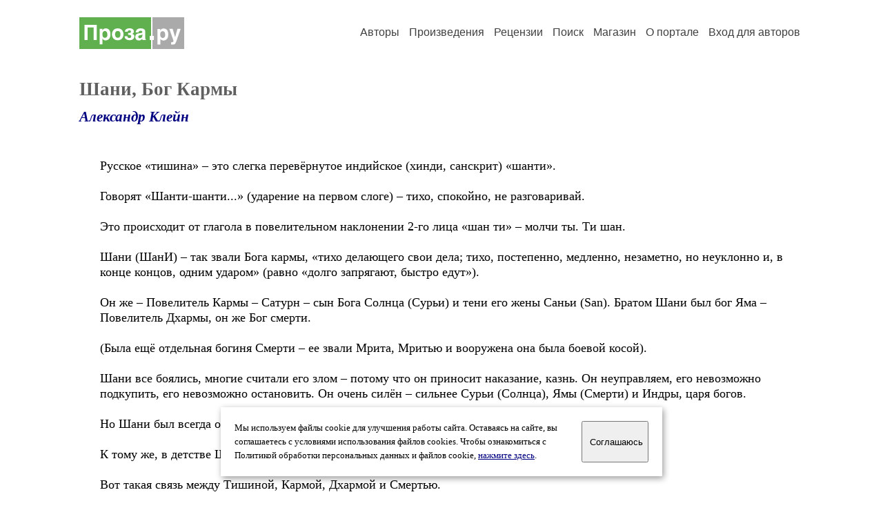

--- FILE ---
content_type: text/html; charset=windows-1251
request_url: https://proza.ru/2019/11/29/43
body_size: 9948
content:
<head>
<meta http-equiv="Content-Type" content="text/html" />
<meta name="viewport" content="width=device-width, initial-scale=1.0" />
<meta http-equiv="X-Frame-Options" content="deny" />
<meta name="DESCRIPTION" content="Сервер предоставляет авторам возможность свободной публикации и обсуждения произведений современной прозы." />
<meta name="Keywords" content="проза произведение роман новелла миниатюра автор литература творчество лирика журнал конкурс" />
<meta name="title" content="Шани, Бог Кармы (Александр Клейн) / Проза.ру" />
<title>Шани, Бог Кармы (Александр Клейн) / Проза.ру</title>
<link rel="stylesheet" href="/styles/s_main_14.css">
<script language="JavaScript" src="/styles/p_main_2.js"></script>
</head>

<body bgcolor="#FFFFFF" text="#000000" link="#000080" vlink="#505050" alink="#FF0000" marginheight="0" marginwidth="0" topmargin="0" leftmargin="0">



<div id="container">

  <div id="header">
    <div class="line1">
      <div class="headlogo"><a href="/"><img src="/images/proza.svg" alt="Стихи.ру" title="Стихи.ру"></a></div>
      <ul class="headmenu">
        <li><a href="/authors/">Авторы</a></li>
        <li><a href="/poems/">Произведения</a></li>
        <li><a href="/board/">Рецензии</a></li>
        <li><a href="/search.html">Поиск</a></li>
        <li><a href="https://shop.proza.ru/">Магазин</a></li>
        <li><a href="https://o.proza.ru/"><nobr>О портале</nobr></a></li>
        <li><a href="/login/">Вход для авторов</a></li>      </ul>
    </div>
  </div>
  <div class="maintext">
  <index>
<h1>Шани, Бог Кармы</h1>
<div class="titleauthor"><em><a href="/avtor/klein0">Александр Клейн</a></em></div>
<div class="text">
Русское «тишина» – это слегка перевёрнутое индийское (хинди, санскрит) «шанти». <br>
<br>
Говорят «Шанти-шанти...» (ударение на первом слоге) – тихо, спокойно, не разговаривай. <br>
<br>
Это происходит от глагола в повелительном наклонении 2-го лица «шан ти» – молчи ты. Ти шан. <br>
<br>
Шани (ШанИ) – так звали Бога кармы, «тихо делающего свои дела; тихо, постепенно, медленно, незаметно, но неуклонно и, в конце концов, одним ударом» (равно «долго запрягают, быстро едут»). <br>
<br>
Он же – Повелитель Кармы – Сатурн – сын Бога Солнца (Сурьи) и тени его жены Саньи (San). Братом Шани был бог Яма – Повелитель Дхармы, он же Бог смерти. <br>
<br>
(Была ещё отдельная богиня Смерти – ее звали Мрита, Мритью и вооружена она была боевой косой).<br>
<br>
Шани все боялись, многие считали его злом – потому что он приносит наказание, казнь. Он неуправляем, его невозможно подкупить, его невозможно остановить. Он очень силён – сильнее Сурьи (Солнца), Ямы (Смерти) и Индры, царя богов. <br>
<br>
Но Шани был всегда очень справедливым. И в этом смысле всегда на стороне истины и добра.<br>
<br>
К тому же, в детстве Шани рос в полном одиночестве, в полной тишине.<br>
<br>
Вот такая связь между Тишиной, Кармой, Дхармой и Смертью.<br>
<br>
Ну, связь между Тишиной и Смертью понятна.<br>
<br>
А кто мне скажет, какая связь между Кармой и Дхармой? Ну, кроме того, что слова похожи? <br>
<br>
Почему они братья, правда, только по отцу – матери у них разные были. Ну, почти. Абсолютно идентичные на вид, но разные. Но, по сути, глубине, одинаковые. Но, одновременно, предельно разные по своей сути. То, которое не-то. Диалектическая логика в образном виде. Была богиня Санья (богиня Солнца) и была ее тень Чхая… которая была полноценным человеком, то есть богом, конечно, и которая родила Шани (ударение на последнем слоге – ШанИ), Сатурна, любимца Шивы. <br>
<br>
Ну, как любимца… – Шива его жестоко воспитывал. Мягко, но жестко. Заставил его порвать со всем в этой жизни, отвязаться от всего. Даже от матери, которая для него была центром мира. Даже от друга – верного, преданного, великого. От отца еще раньше и так далее.<br>
<br>
Какова связь между Кармой и Дхармой? И почему повелитель Дхармы – бог смерти?<br>
<br>
<br>
Александр Клейн<br>
29 ноября 2019 г.<br>
<br>
<br>
Какова связь между Кармой и Дхармой?<br>
<a href="http://www.proza.ru/2019/11/30/1958">http://www.proza.ru/2019/11/30/1958</a><br>
<br>
День Шани Shani day и Душанбе<br>
<a href="http://proza.ru/2021/03/05/1976">http://proza.ru/2021/03/05/1976</a><br>
<br>
Шани, Бог Кармы<br>
<a href="http://proza.ru/2019/11/29/43">http://proza.ru/2019/11/29/43</a><br>
<br>
Шани и Аннета!.. Языковые игры и А, которое не-А<br>
<a href="http://proza.ru/2019/12/01/390">http://proza.ru/2019/12/01/390</a><br>
<br>
Шани - отец Юпитера и Зевса<br>
<a href="http://proza.ru/2021/11/26/1458">http://proza.ru/2021/11/26/1458</a><br>
<br>
Шани, Шива, Брахиспати, Индра и Зевс-Юпитер<br>
<a href="http://proza.ru/2021/11/30/1861">http://proza.ru/2021/11/30/1861</a>
</div>
<br><br>

<div class="copyright">&copy; Copyright: <a href="/avtor/klein0">Александр Клейн</a>, 2019<br>
Свидетельство о публикации №219112900043
<script type="text/javascript" src="//yandex.st/share/share.js" charset="utf-8"></script>
<span class="yashare-auto-init" style="font-family:Times,Times New Roman; font-size:80%; margin-left:20px" data-yashareL10n="ru" data-yashareType="none" data-yashareQuickServices="vkontakte,odnoklassniki,moimir,lj"></span>
</div>
<div class="copyright">
<a href="/readers.html?2019/11/29/43">Список читателей</a>
/ <a href="/2019/11/29/43" target="_blank">Версия для печати</a>
/ <a href="/login/promo.html?anons&link=2019/11/29/43">Разместить анонс</a>
/ <a href="/complain.html?text_2019/11/29/43">Заявить о нарушении</a>
</div>
<div class="copyright"><a href="/avtor/klein0">Другие произведения автора Александр Клейн</a></div>
<div class="titlerec">Рецензии</div>
<div class="notesline"><a href="/addrec.html?2019/11/29/43">Написать рецензию</a></div>
<div class="notesline"><a href="/avtor/klein0">Другие произведения автора Александр Клейн</a></div>
<!-- START Cookie-Alert -->
<div id="cookie_note">
<p class="toptext">Мы используем файлы cookie для улучшения работы сайта. Оставаясь на  сайте, вы соглашаетесь с условиями использования файлов cookies. Чтобы ознакомиться с Политикой обработки персональных данных и файлов cookie, <a href="https://o.proza.ru/privacy" target="_blank">нажмите здесь</a>.</p>
<button class="button cookie_accept"><nobr>Соглашаюсь</nobr></button>
</div>
<script>checkCookies();</script>
<!-- END Cookie-Alert -->
  </index>
  </div>
  <div id="footer">
    <div class="footmenu">
      <a href="/authors/">Авторы</a>&nbsp;&nbsp; 
      <a href="/poems/">Произведения</a>&nbsp;&nbsp; 
      <a href="/board/">Рецензии</a>&nbsp;&nbsp; 
      <a href="/search.html">Поиск</a>&nbsp;&nbsp; 
      <a href="https://shop.proza.ru/">Магазин</a>&nbsp;&nbsp; 
      <a href="/login/"><nobr>Вход для авторов</nobr></a>&nbsp;&nbsp; 
      <a href="https://o.proza.ru/"><nobr>О портале</nobr></a>&nbsp;&nbsp;&nbsp;
      <a href="https://stihi.ru/">Стихи.ру</a>&nbsp;&nbsp; 
      <a href="https://proza.ru/">Проза.ру</a>
    </div>

    <table border="0" cellpadding="5" cellspacing="0" wspace="3" hspace="3" align="right">
      <tr>
       <td valign="top"><!--LiveInternet counter--><script type="text/javascript"><!--
document.write("<a href='http://www.liveinternet.ru/rating/ru/literature/' "+
"target=_blank><img src='//counter.yadro.ru/hit?t27.2;r"+
escape(document.referrer)+((typeof(screen)=="undefined")?"":
";s"+screen.width+"*"+screen.height+"*"+(screen.colorDepth?
screen.colorDepth:screen.pixelDepth))+";u"+escape(document.URL)+
";"+Math.random()+
"' alt='' title='LiveInternet: показано количество просмотров и"+
" посетителей' "+
"border='0' width='88' height='120'></a>")
//--></script><!--/LiveInternet-->
</td>
      </tr>
    </table>
    <p>Портал Проза.ру предоставляет авторам возможность свободной публикации своих литературных произведений в сети Интернет на основании <a href="https://o.proza.ru/dogovor">пользовательского договора</a>. Все авторские права на произведения принадлежат авторам и охраняются <a href="https://o.proza.ru/pravo">законом</a>. Перепечатка произведений возможна только с согласия его автора, к которому вы можете обратиться на его авторской странице. Ответственность за тексты произведений авторы несут самостоятельно на основании <a href="https://o.proza.ru/pravila">правил публикации</a> и <a href="https://o.proza.ru/pravo">законодательства Российской Федерации</a>. Данные пользователей обрабатываются на основании <a href="https://o.proza.ru/privacy">Политики обработки персональных данных</a>. Вы также можете посмотреть более подробную <a href="https://o.proza.ru/">информацию о портале</a> и <a href="/help/">связаться с администрацией</a>.</p>
    <p>Ежедневная аудитория портала Проза.ру &ndash; порядка 100 тысяч посетителей, которые в общей сумме просматривают более полумиллиона страниц по данным счетчика посещаемости, который расположен справа от этого текста. В каждой графе указано по две цифры: количество просмотров и количество посетителей.</p>
    <p>&copy; Все права принадлежат авторам, 2000-2026. &nbsp; Портал работает под эгидой <a href="https://rossp.ru/" target="_blank">Российского союза писателей</a>. <span style="color:#F00000">18+</span></p>
  </div>

<!-- Yandex.Metrika counter -->
<script type="text/javascript" >
   (function(m,e,t,r,i,k,a){m[i]=m[i]||function(){(m[i].a=m[i].a||[]).push(arguments)};
   m[i].l=1*new Date();k=e.createElement(t),a=e.getElementsByTagName(t)[0],k.async=1,k.src=r,a.parentNode.insertBefore(k,a)})
   (window, document, "script", "https://mc.yandex.ru/metrika/tag.js", "ym");

   ym(548884, "init", {
        clickmap:true,
        trackLinks:true,
        accurateTrackBounce:true,
        webvisor:true
   });
</script>
<noscript><div><img src="https://mc.yandex.ru/watch/548884" style="position:absolute; left:-9999px;" alt="" /></div></noscript>
<!-- /Yandex.Metrika counter -->




<script type="text/javascript">
if((self.parent&&!(self.parent===self))&&(self.parent.frames.length!=0)){self.parent.location=document.location}
</script>

</div>

</body>
</html>
